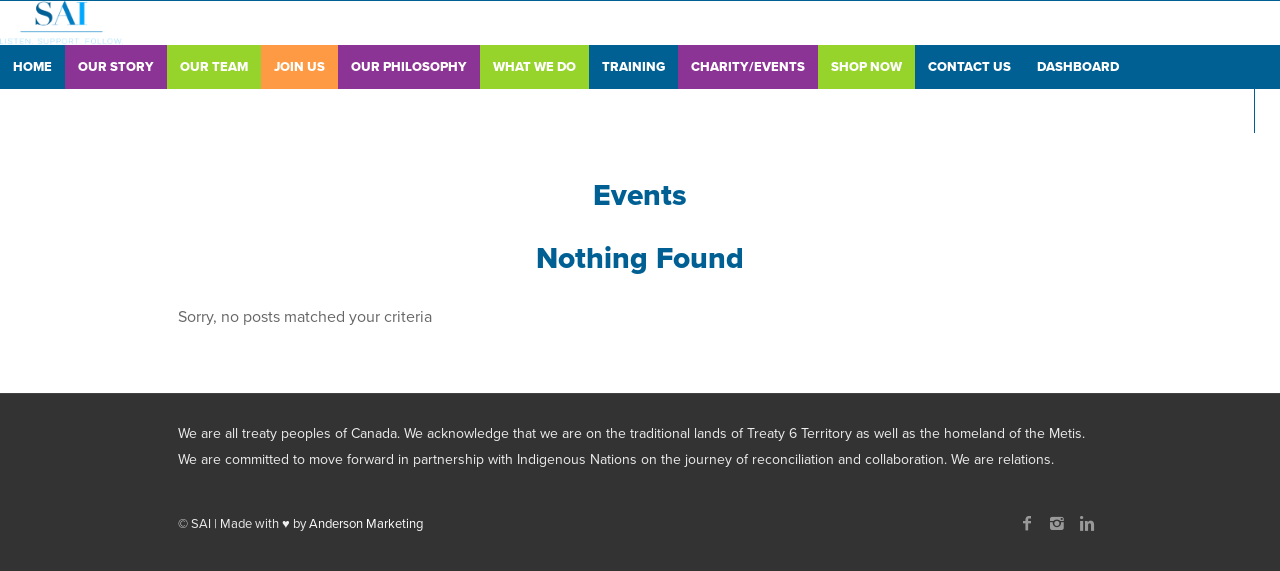

--- FILE ---
content_type: text/html; charset=UTF-8
request_url: https://saionline.ca/tag/turkey/
body_size: 16410
content:
<!DOCTYPE html>
<html lang="en-US" class="html_stretched responsive av-preloader-disabled av-default-lightbox  html_header_top html_logo_left html_main_nav_header html_menu_right html_slim html_header_sticky html_header_shrinking html_mobile_menu_phone html_header_searchicon_disabled html_content_align_left html_header_unstick_top_disabled html_header_stretch html_av-submenu-hidden html_av-submenu-display-click html_av-overlay-side html_av-overlay-side-classic html_av-submenu-noclone html_entry_id_938 av-no-preview html_text_menu_active ">
<head>
<meta charset="UTF-8" />
<meta name="robots" content="noindex, follow" />


<!-- mobile setting -->
<meta name="viewport" content="width=device-width, initial-scale=1, maximum-scale=1">

<!-- Scripts/CSS and wp_head hook -->
<title>Turkey &#8211; Saskatchewan Alternative Initiatives | Listen. Support. Follow.</title>
<meta name='robots' content='max-image-preview:large' />
		<script type="text/javascript">
			console.log = function() {};
			console.log('ok2');
		</script>
	<link rel="alternate" type="application/rss+xml" title="Saskatchewan Alternative Initiatives | Listen. Support. Follow. &raquo; Feed" href="https://saionline.ca/feed/" />
<link rel="alternate" type="application/rss+xml" title="Saskatchewan Alternative Initiatives | Listen. Support. Follow. &raquo; Comments Feed" href="https://saionline.ca/comments/feed/" />
<link rel="alternate" type="text/calendar" title="Saskatchewan Alternative Initiatives | Listen. Support. Follow. &raquo; iCal Feed" href="https://saionline.ca/events/?ical=1" />
<link rel="alternate" type="application/rss+xml" title="Saskatchewan Alternative Initiatives | Listen. Support. Follow. &raquo; Turkey Tag Feed" href="https://saionline.ca/tag/turkey/feed/" />

<!-- google webfont font replacement -->

			<script type='text/javascript'>
			if(!document.cookie.match(/aviaPrivacyGoogleWebfontsDisabled/)){
				(function() {
					var f = document.createElement('link');
					
					f.type 	= 'text/css';
					f.rel 	= 'stylesheet';
					f.href 	= '//fonts.googleapis.com/css?family=Muli%7COpen+Sans:400,600';
					f.id 	= 'avia-google-webfont';
					
					document.getElementsByTagName('head')[0].appendChild(f);
				})();
			}
			</script>
			<style id='wp-img-auto-sizes-contain-inline-css' type='text/css'>
img:is([sizes=auto i],[sizes^="auto," i]){contain-intrinsic-size:3000px 1500px}
/*# sourceURL=wp-img-auto-sizes-contain-inline-css */
</style>
<link rel='stylesheet' id='avia-grid-css' href='https://sai-v1765207755.websitepro-cdn.com/wp-content/themes/enfold/css/grid.css?ver=4.5.7' type='text/css' media='all' />
<link rel='stylesheet' id='avia-base-css' href='https://sai-v1765207755.websitepro-cdn.com/wp-content/themes/enfold/css/base.css?ver=4.5.7' type='text/css' media='all' />
<link rel='stylesheet' id='avia-layout-css' href='https://sai-v1765207755.websitepro-cdn.com/wp-content/themes/enfold/css/layout.css?ver=4.5.7' type='text/css' media='all' />
<link rel='stylesheet' id='avia-module-audioplayer-css' href='https://sai-v1765207755.websitepro-cdn.com/wp-content/themes/enfold/config-templatebuilder/avia-shortcodes/audio-player/audio-player.css?ver=6.9' type='text/css' media='all' />
<link rel='stylesheet' id='avia-module-blog-css' href='https://sai-v1765207755.websitepro-cdn.com/wp-content/themes/enfold/config-templatebuilder/avia-shortcodes/blog/blog.css?ver=6.9' type='text/css' media='all' />
<link rel='stylesheet' id='avia-module-postslider-css' href='https://sai-v1765207755.websitepro-cdn.com/wp-content/themes/enfold/config-templatebuilder/avia-shortcodes/postslider/postslider.css?ver=6.9' type='text/css' media='all' />
<link rel='stylesheet' id='avia-module-button-css' href='https://sai-v1765207755.websitepro-cdn.com/wp-content/themes/enfold/config-templatebuilder/avia-shortcodes/buttons/buttons.css?ver=6.9' type='text/css' media='all' />
<link rel='stylesheet' id='avia-module-buttonrow-css' href='https://sai-v1765207755.websitepro-cdn.com/wp-content/themes/enfold/config-templatebuilder/avia-shortcodes/buttonrow/buttonrow.css?ver=6.9' type='text/css' media='all' />
<link rel='stylesheet' id='avia-module-button-fullwidth-css' href='https://sai-v1765207755.websitepro-cdn.com/wp-content/themes/enfold/config-templatebuilder/avia-shortcodes/buttons_fullwidth/buttons_fullwidth.css?ver=6.9' type='text/css' media='all' />
<link rel='stylesheet' id='avia-module-catalogue-css' href='https://sai-v1765207755.websitepro-cdn.com/wp-content/themes/enfold/config-templatebuilder/avia-shortcodes/catalogue/catalogue.css?ver=6.9' type='text/css' media='all' />
<link rel='stylesheet' id='avia-module-comments-css' href='https://sai-v1765207755.websitepro-cdn.com/wp-content/themes/enfold/config-templatebuilder/avia-shortcodes/comments/comments.css?ver=6.9' type='text/css' media='all' />
<link rel='stylesheet' id='avia-module-contact-css' href='https://sai-v1765207755.websitepro-cdn.com/wp-content/themes/enfold/config-templatebuilder/avia-shortcodes/contact/contact.css?ver=6.9' type='text/css' media='all' />
<link rel='stylesheet' id='avia-module-slideshow-css' href='https://sai-v1765207755.websitepro-cdn.com/wp-content/themes/enfold/config-templatebuilder/avia-shortcodes/slideshow/slideshow.css?ver=6.9' type='text/css' media='all' />
<link rel='stylesheet' id='avia-module-slideshow-contentpartner-css' href='https://sai-v1765207755.websitepro-cdn.com/wp-content/themes/enfold/config-templatebuilder/avia-shortcodes/contentslider/contentslider.css?ver=6.9' type='text/css' media='all' />
<link rel='stylesheet' id='avia-module-countdown-css' href='https://sai-v1765207755.websitepro-cdn.com/wp-content/themes/enfold/config-templatebuilder/avia-shortcodes/countdown/countdown.css?ver=6.9' type='text/css' media='all' />
<link rel='stylesheet' id='avia-module-events-upcoming-css' href='https://sai-v1765207755.websitepro-cdn.com/wp-content/themes/enfold/config-templatebuilder/avia-shortcodes/events_upcoming/events_upcoming.css?ver=6.9' type='text/css' media='all' />
<link rel='stylesheet' id='avia-module-gallery-css' href='https://sai-v1765207755.websitepro-cdn.com/wp-content/themes/enfold/config-templatebuilder/avia-shortcodes/gallery/gallery.css?ver=6.9' type='text/css' media='all' />
<link rel='stylesheet' id='avia-module-gallery-hor-css' href='https://sai-v1765207755.websitepro-cdn.com/wp-content/themes/enfold/config-templatebuilder/avia-shortcodes/gallery_horizontal/gallery_horizontal.css?ver=6.9' type='text/css' media='all' />
<link rel='stylesheet' id='avia-module-maps-css' href='https://sai-v1765207755.websitepro-cdn.com/wp-content/themes/enfold/config-templatebuilder/avia-shortcodes/google_maps/google_maps.css?ver=6.9' type='text/css' media='all' />
<link rel='stylesheet' id='avia-module-gridrow-css' href='https://sai-v1765207755.websitepro-cdn.com/wp-content/themes/enfold/config-templatebuilder/avia-shortcodes/grid_row/grid_row.css?ver=6.9' type='text/css' media='all' />
<link rel='stylesheet' id='avia-module-heading-css' href='https://sai-v1765207755.websitepro-cdn.com/wp-content/themes/enfold/config-templatebuilder/avia-shortcodes/heading/heading.css?ver=6.9' type='text/css' media='all' />
<link rel='stylesheet' id='avia-module-rotator-css' href='https://sai-v1765207755.websitepro-cdn.com/wp-content/themes/enfold/config-templatebuilder/avia-shortcodes/headline_rotator/headline_rotator.css?ver=6.9' type='text/css' media='all' />
<link rel='stylesheet' id='avia-module-hr-css' href='https://sai-v1765207755.websitepro-cdn.com/wp-content/themes/enfold/config-templatebuilder/avia-shortcodes/hr/hr.css?ver=6.9' type='text/css' media='all' />
<link rel='stylesheet' id='avia-module-icon-css' href='https://sai-v1765207755.websitepro-cdn.com/wp-content/themes/enfold/config-templatebuilder/avia-shortcodes/icon/icon.css?ver=6.9' type='text/css' media='all' />
<link rel='stylesheet' id='avia-module-iconbox-css' href='https://sai-v1765207755.websitepro-cdn.com/wp-content/themes/enfold/config-templatebuilder/avia-shortcodes/iconbox/iconbox.css?ver=6.9' type='text/css' media='all' />
<link rel='stylesheet' id='avia-module-icongrid-css' href='https://sai-v1765207755.websitepro-cdn.com/wp-content/themes/enfold/config-templatebuilder/avia-shortcodes/icongrid/icongrid.css?ver=6.9' type='text/css' media='all' />
<link rel='stylesheet' id='avia-module-iconlist-css' href='https://sai-v1765207755.websitepro-cdn.com/wp-content/themes/enfold/config-templatebuilder/avia-shortcodes/iconlist/iconlist.css?ver=6.9' type='text/css' media='all' />
<link rel='stylesheet' id='avia-module-image-css' href='https://sai-v1765207755.websitepro-cdn.com/wp-content/themes/enfold/config-templatebuilder/avia-shortcodes/image/image.css?ver=6.9' type='text/css' media='all' />
<link rel='stylesheet' id='avia-module-hotspot-css' href='https://sai-v1765207755.websitepro-cdn.com/wp-content/themes/enfold/config-templatebuilder/avia-shortcodes/image_hotspots/image_hotspots.css?ver=6.9' type='text/css' media='all' />
<link rel='stylesheet' id='avia-module-magazine-css' href='https://sai-v1765207755.websitepro-cdn.com/wp-content/themes/enfold/config-templatebuilder/avia-shortcodes/magazine/magazine.css?ver=6.9' type='text/css' media='all' />
<link rel='stylesheet' id='avia-module-masonry-css' href='https://sai-v1765207755.websitepro-cdn.com/wp-content/themes/enfold/config-templatebuilder/avia-shortcodes/masonry_entries/masonry_entries.css?ver=6.9' type='text/css' media='all' />
<link rel='stylesheet' id='avia-siteloader-css' href='https://sai-v1765207755.websitepro-cdn.com/wp-content/themes/enfold/css/avia-snippet-site-preloader.css?ver=6.9' type='text/css' media='all' />
<link rel='stylesheet' id='avia-module-menu-css' href='https://sai-v1765207755.websitepro-cdn.com/wp-content/themes/enfold/config-templatebuilder/avia-shortcodes/menu/menu.css?ver=6.9' type='text/css' media='all' />
<link rel='stylesheet' id='avia-modfule-notification-css' href='https://sai-v1765207755.websitepro-cdn.com/wp-content/themes/enfold/config-templatebuilder/avia-shortcodes/notification/notification.css?ver=6.9' type='text/css' media='all' />
<link rel='stylesheet' id='avia-module-numbers-css' href='https://sai-v1765207755.websitepro-cdn.com/wp-content/themes/enfold/config-templatebuilder/avia-shortcodes/numbers/numbers.css?ver=6.9' type='text/css' media='all' />
<link rel='stylesheet' id='avia-module-portfolio-css' href='https://sai-v1765207755.websitepro-cdn.com/wp-content/themes/enfold/config-templatebuilder/avia-shortcodes/portfolio/portfolio.css?ver=6.9' type='text/css' media='all' />
<link rel='stylesheet' id='avia-module-progress-bar-css' href='https://sai-v1765207755.websitepro-cdn.com/wp-content/themes/enfold/config-templatebuilder/avia-shortcodes/progressbar/progressbar.css?ver=6.9' type='text/css' media='all' />
<link rel='stylesheet' id='avia-module-promobox-css' href='https://sai-v1765207755.websitepro-cdn.com/wp-content/themes/enfold/config-templatebuilder/avia-shortcodes/promobox/promobox.css?ver=6.9' type='text/css' media='all' />
<link rel='stylesheet' id='avia-sc-search-css' href='https://sai-v1765207755.websitepro-cdn.com/wp-content/themes/enfold/config-templatebuilder/avia-shortcodes/search/search.css?ver=6.9' type='text/css' media='all' />
<link rel='stylesheet' id='avia-module-slideshow-accordion-css' href='https://sai-v1765207755.websitepro-cdn.com/wp-content/themes/enfold/config-templatebuilder/avia-shortcodes/slideshow_accordion/slideshow_accordion.css?ver=6.9' type='text/css' media='all' />
<link rel='stylesheet' id='avia-module-slideshow-feature-image-css' href='https://sai-v1765207755.websitepro-cdn.com/wp-content/themes/enfold/config-templatebuilder/avia-shortcodes/slideshow_feature_image/slideshow_feature_image.css?ver=6.9' type='text/css' media='all' />
<link rel='stylesheet' id='avia-module-slideshow-fullsize-css' href='https://sai-v1765207755.websitepro-cdn.com/wp-content/themes/enfold/config-templatebuilder/avia-shortcodes/slideshow_fullsize/slideshow_fullsize.css?ver=6.9' type='text/css' media='all' />
<link rel='stylesheet' id='avia-module-slideshow-fullscreen-css' href='https://sai-v1765207755.websitepro-cdn.com/wp-content/themes/enfold/config-templatebuilder/avia-shortcodes/slideshow_fullscreen/slideshow_fullscreen.css?ver=6.9' type='text/css' media='all' />
<link rel='stylesheet' id='avia-module-slideshow-ls-css' href='https://sai-v1765207755.websitepro-cdn.com/wp-content/themes/enfold/config-templatebuilder/avia-shortcodes/slideshow_layerslider/slideshow_layerslider.css?ver=6.9' type='text/css' media='all' />
<link rel='stylesheet' id='avia-module-social-css' href='https://sai-v1765207755.websitepro-cdn.com/wp-content/themes/enfold/config-templatebuilder/avia-shortcodes/social_share/social_share.css?ver=6.9' type='text/css' media='all' />
<link rel='stylesheet' id='avia-module-tabsection-css' href='https://sai-v1765207755.websitepro-cdn.com/wp-content/themes/enfold/config-templatebuilder/avia-shortcodes/tab_section/tab_section.css?ver=6.9' type='text/css' media='all' />
<link rel='stylesheet' id='avia-module-table-css' href='https://sai-v1765207755.websitepro-cdn.com/wp-content/themes/enfold/config-templatebuilder/avia-shortcodes/table/table.css?ver=6.9' type='text/css' media='all' />
<link rel='stylesheet' id='avia-module-tabs-css' href='https://sai-v1765207755.websitepro-cdn.com/wp-content/themes/enfold/config-templatebuilder/avia-shortcodes/tabs/tabs.css?ver=6.9' type='text/css' media='all' />
<link rel='stylesheet' id='avia-module-team-css' href='https://sai-v1765207755.websitepro-cdn.com/wp-content/themes/enfold/config-templatebuilder/avia-shortcodes/team/team.css?ver=6.9' type='text/css' media='all' />
<link rel='stylesheet' id='avia-module-testimonials-css' href='https://sai-v1765207755.websitepro-cdn.com/wp-content/themes/enfold/config-templatebuilder/avia-shortcodes/testimonials/testimonials.css?ver=6.9' type='text/css' media='all' />
<link rel='stylesheet' id='avia-module-timeline-css' href='https://sai-v1765207755.websitepro-cdn.com/wp-content/themes/enfold/config-templatebuilder/avia-shortcodes/timeline/timeline.css?ver=6.9' type='text/css' media='all' />
<link rel='stylesheet' id='avia-module-toggles-css' href='https://sai-v1765207755.websitepro-cdn.com/wp-content/themes/enfold/config-templatebuilder/avia-shortcodes/toggles/toggles.css?ver=6.9' type='text/css' media='all' />
<link rel='stylesheet' id='avia-module-video-css' href='https://sai-v1765207755.websitepro-cdn.com/wp-content/themes/enfold/config-templatebuilder/avia-shortcodes/video/video.css?ver=6.9' type='text/css' media='all' />
<link rel='stylesheet' id='webui-popover-css' href='https://sai-v1765207755.websitepro-cdn.com/wp-content/plugins/lifterlms/assets/vendor/webui-popover/jquery.webui-popover.min.css?ver=1.2.15' type='text/css' media='all' />
<link rel='stylesheet' id='lifterlms-styles-css' href='https://sai-v1765207755.websitepro-cdn.com/wp-content/plugins/lifterlms/assets/css/lifterlms.min.css?ver=9.1.2' type='text/css' media='all' />
<link rel='stylesheet' id='avia-scs-css' href='https://sai-v1765207755.websitepro-cdn.com/wp-content/themes/enfold/css/shortcodes.css?ver=4.5.7' type='text/css' media='all' />
<link rel='stylesheet' id='avia-popup-css-css' href='https://sai-v1765207755.websitepro-cdn.com/wp-content/themes/enfold/js/aviapopup/magnific-popup.css?ver=4.5.7' type='text/css' media='screen' />
<link rel='stylesheet' id='avia-lightbox-css' href='https://sai-v1765207755.websitepro-cdn.com/wp-content/themes/enfold/css/avia-snippet-lightbox.css?ver=4.5.7' type='text/css' media='screen' />
<link rel='stylesheet' id='avia-widget-css-css' href='https://sai-v1765207755.websitepro-cdn.com/wp-content/themes/enfold/css/avia-snippet-widget.css?ver=4.5.7' type='text/css' media='screen' />
<link rel='stylesheet' id='mediaelement-css' href='https://sai-v1765207755.websitepro-cdn.com/wp-includes/js/mediaelement/mediaelementplayer-legacy.min.css?ver=4.2.17' type='text/css' media='all' />
<link rel='stylesheet' id='wp-mediaelement-css' href='https://sai-v1765207755.websitepro-cdn.com/wp-includes/js/mediaelement/wp-mediaelement.min.css?ver=6.9' type='text/css' media='all' />
<link rel='stylesheet' id='avia-dynamic-css' href='https://sai-v1765207755.websitepro-cdn.com/wp-content/uploads/dynamic_avia/enfold.css?ver=6936ff003efad' type='text/css' media='all' />
<link rel='stylesheet' id='avia-custom-css' href='https://sai-v1765207755.websitepro-cdn.com/wp-content/themes/enfold/css/custom.css?ver=4.5.7' type='text/css' media='all' />
<link rel='stylesheet' id='avia-events-cal-css' href='https://sai-v1765207755.websitepro-cdn.com/wp-content/themes/enfold/config-events-calendar/event-mod.css?ver=6.9' type='text/css' media='all' />
<link rel='stylesheet' id='avia-gravity-css' href='https://sai-v1765207755.websitepro-cdn.com/wp-content/themes/enfold/config-gravityforms/gravity-mod.css?ver=4.5.7' type='text/css' media='screen' />
<script type="text/javascript" src="https://sai-v1765207755.websitepro-cdn.com/wp-content/themes/enfold/js/avia-compat.js?ver=4.5.7" id="avia-compat-js"></script>
<link rel="https://api.w.org/" href="https://saionline.ca/wp-json/" /><link rel="alternate" title="JSON" type="application/json" href="https://saionline.ca/wp-json/wp/v2/tags/79" /><link rel="EditURI" type="application/rsd+xml" title="RSD" href="https://saionline.ca/xmlrpc.php?rsd" />
<meta name="generator" content="WordPress 6.9" />
            <script async src="https://www.googletagmanager.com/gtag/js?id=TAG_ID"></script>
            <script>
                window.dataLayer = window.dataLayer || [];
                function gtag() {
                    dataLayer.push(arguments);
                }
                var tracking_ids = ["G-3KT4C16M4V"];
                var site_id = '1533510855df60276f94ba67f40c79c8ebabce853f2999af2c8b951a2449cc85';
                gtag('js', new Date());
                for (var i = 0; i < tracking_ids.length; i++) {
                    gtag('event', 'page_view', {'send_to': tracking_ids[i],'dimension1': site_id});
                    gtag('event', 'first_visit', {'send_to': tracking_ids[i],'dimension1': site_id});
                    gtag('event', 'engaged_sessions', {'send_to': tracking_ids[i],'dimension1': site_id});
                    gtag('set', {'siteSpeedSampleRate': 50});
                }
            </script><script>
document.addEventListener('DOMContentLoaded', function() {
  const disableInteractions = () => {
    // Select all time rails or media elements LifterLMS / YouTube uses
    const elements = document.querySelectorAll('.mejs-time-rail, iframe');
    elements.forEach(el => {
      // Disable all pointer events forcefully
      el.style.pointerEvents = 'none';
      el.style.userSelect = 'none';
      el.setAttribute('oncontextmenu', 'return false'); // Disable right-click
    });
  };

  disableInteractions(); // Run once on load

  // Re-apply if DOM changes (e.g., user switches lessons)
  const observer = new MutationObserver(() => disableInteractions());
  observer.observe(document.body, { childList: true, subtree: true });
});</script><script id="llms-inline-header-scripts" type="text/javascript">		( function(){
			function dispatchEvent( type ) {
				document.dispatchEvent( new Event( type ) );
			}
			document.addEventListener( 'copy', function( event ) {
				// Allow copying if the target is an input or textarea element
				if (event.target.tagName === 'INPUT' || event.target.tagName === 'TEXTAREA') {
					return; // Let the default copy behavior proceed
				}
				
				// Prevent copying outside input/textarea elements
				event.preventDefault();
				event.clipboardData.setData( 'text/plain', 'Copying is not allowed.' );
				dispatchEvent( 'llms-copy-prevented' );
			}, false );
			document.addEventListener( 'contextmenu', function( event ) {
				// Prevent right-click context menu on images
				if ( event.target && 'IMG' === event.target.nodeName ) {
					event.preventDefault();
					dispatchEvent( 'llms-context-prevented' );
				}
			}, false );
		} )();
		</script><script type="text/javascript">
	   var ajaxurl = "https://saionline.ca/wp-admin/admin-ajax.php";
	 </script><meta name="tec-api-version" content="v1"><meta name="tec-api-origin" content="https://saionline.ca"><link rel="alternate" href="https://saionline.ca/wp-json/tribe/events/v1/events/?tags=turkey" /><link rel="profile" href="http://gmpg.org/xfn/11" />
<link rel="alternate" type="application/rss+xml" title="Saskatchewan Alternative Initiatives | Listen. Support. Follow. RSS2 Feed" href="https://saionline.ca/feed/" />
<link rel="pingback" href="https://saionline.ca/xmlrpc.php" />
<!--[if lt IE 9]><script src="https://sai-v1765207755.websitepro-cdn.com/wp-content/themes/enfold/js/html5shiv.js"></script><![endif]-->
<link rel="icon" href="https://sai-v1765207755.websitepro-cdn.com/wp-content/uploads/2016/03/Saskatchewan-Alternative-Initiatives-Favicon.png" type="image/png">
<style type="text/css">.recentcomments a{display:inline !important;padding:0 !important;margin:0 !important;}</style>        <script>
            // console.log("Linha 192");
            // alert();

            var errorQueue = [];
            let wptools_timeout;
            var errorMessage = '';

            function isBot() {
                const bots = ['crawler', 'spider', 'baidu', 'duckduckgo', 'bot', 'googlebot', 'bingbot', 'facebook', 'slurp', 'twitter', 'yahoo'];
                const userAgent = navigator.userAgent.toLowerCase();
                return bots.some(bot => userAgent.includes(bot));
            }
            /*
            window.onerror = function(msg, url, line) {
                var errorMessage = [
                    'Message: ' + msg,
                    'URL: ' + url,
                    'Line: ' + line
                ].join(' - ');
                // Filter bots errors...
                if (isBot()) {
                    return;
                }
                //console.log(errorMessage);
                errorQueue.push(errorMessage);
                if (errorQueue.length >= 5) {
                    sendErrorsToServer();
                } else {
                    clearTimeout(wptools_timeout);
                    wptools_timeout = setTimeout(sendErrorsToServer, 5000);
                }
            }
                */


            // Captura erros síncronos e alguns assíncronos




            window.addEventListener('error', function(event) {

                // errorMessage = '';

                var msg = event.message;
                if (msg === "Script error.") {
                    console.error("Script error detected - maybe problem cross-origin");
                    return;
                }
                errorMessage = [
                    'Message: ' + msg,
                    'URL: ' + event.filename,
                    'Line: ' + event.lineno
                ].join(' - ');


                //  console.log(errorMessage);



                if (isBot()) {
                    return;
                }
                errorQueue.push(errorMessage);
                handleErrorQueue();

                //console.log(errorMessage);
                //console.log(msg);


            });

            // Captura rejeições de promessas
            window.addEventListener('unhandledrejection', function(event) {
                errorMessage = 'Promise Rejection: ' + (event.reason || 'Unknown reason');
                if (isBot()) {
                    return;
                }
                errorQueue.push(errorMessage);
                handleErrorQueue();
            });

            /// console.log(msg);


            // Função auxiliar para gerenciar a fila de erros
            function handleErrorQueue() {

                // console.log(errorQueue);

                if (errorQueue.length >= 5) {
                    sendErrorsToServer();
                } else {
                    clearTimeout(wptools_timeout);
                    wptools_timeout = setTimeout(sendErrorsToServer, 5000);
                }
            }


            function sendErrorsToServer() {
                if (errorQueue.length > 0) {
                    var message = errorQueue.join(' | ');
                    // console.log(message);
                    var xhr = new XMLHttpRequest();
                    var nonce = 'e81a5539ee';
                    var ajaxurl = 'https://saionline.ca/wp-admin/admin-ajax.php?action=bill_minozzi_js_error_catched&_wpnonce=e81a5539ee'; // Não é necessário esc_js aqui
                    xhr.open('POST', encodeURI(ajaxurl));
                    xhr.setRequestHeader('Content-Type', 'application/x-www-form-urlencoded');
                    xhr.onload = function() {
                        if (xhr.status === 200) {
                            // console.log('Success:', xhr.responseText);
                        } else {
                            console.log('Error:', xhr.status);
                        }
                    };
                    xhr.onerror = function() {
                        console.error('Request failed');
                    };
                    xhr.send('action=bill_minozzi_js_error_catched&_wpnonce=' + nonce + '&bill_js_error_catched=' + encodeURIComponent(message));
                    errorQueue = []; // Limpa a fila de erros após o envio
                }
            }
            window.addEventListener('beforeunload', sendErrorsToServer);
        </script>
<link rel="icon" href="https://sai-v1765207755.websitepro-cdn.com/wp-content/uploads/2019/04/SAI-Logo-small-stacked-36x36.png" sizes="32x32" />
<link rel="icon" href="https://sai-v1765207755.websitepro-cdn.com/wp-content/uploads/2019/04/SAI-Logo-small-stacked.png" sizes="192x192" />
<link rel="apple-touch-icon" href="https://sai-v1765207755.websitepro-cdn.com/wp-content/uploads/2019/04/SAI-Logo-small-stacked.png" />
<meta name="msapplication-TileImage" content="https://saionline.ca/wp-content/uploads/2019/04/SAI-Logo-small-stacked.png" />
<!-- BEGIN Adobe Fonts for WordPress --><script>
  (function(d) {
    var config = {
      kitId: 'goi8gmi',
      scriptTimeout: 3000,
      async: true
    },
    h=d.documentElement,t=setTimeout(function(){h.className=h.className.replace(/\bwf-loading\b/g,"")+" wf-inactive";},config.scriptTimeout),tk=d.createElement("script"),f=false,s=d.getElementsByTagName("script")[0],a;h.className+=" wf-loading";tk.src='https://use.typekit.net/'+config.kitId+'.js';tk.async=true;tk.onload=tk.onreadystatechange=function(){a=this.readyState;if(f||a&&a!="complete"&&a!="loaded")return;f=true;clearTimeout(t);try{Typekit.load(config)}catch(e){}};s.parentNode.insertBefore(tk,s)
  })(document);
</script><!-- END Adobe Fonts for WordPress -->		<style type="text/css" id="wp-custom-css">
			.mejs-time-rail {
    pointer-events: none !important;
}
input.llms-aq-blank {
    display: inline-block !important;
    width: 30% !important;
    border-top: 0 !important;
    border-right: 0 !important;
    border-left: 0 !important;
    border-bottom: 1px dashed #006094 !important;
    font-weight: 600 !important;
    color: #8c3396 !important;
    padding: 14px !important;
    font-style: italic !important;
    margin-bottom: 7px !important;
}
.llms_quiz .entry-content-wrapper.standard-content {
    width: 100% !important;
    max-width: 100% !important;
}
.llms_quiz .entry-content-wrapper.standard-content .entry-content {
    width: 100% !important;
    max-width: 100% !important;
}
.llms-progress .progress-bar-complete {
    background-color: #006094 !important;
}
.llms-question-wrapper ol.llms-question-choices li.llms-choice input:checked+.llms-marker {
    background: #96d42c !important;
}

button#llms-next-question, button#llms-complete-quiz, button#llms-prev-question, button#llms-exit-quiz {
    font-size: 16px !important;
    font-weight: 400 !important;
    padding: 12px !important;
    line-height: 1.2em !important;
}
h3.llms-question-text {
    font-size: 18px !important;
    font-weight: 400 !important;
}
.llms_membership-template-default div#main .comment-entry.post-entry {
    display: none;
}
span.copyright, .social_bookmarks {
    font-size: 16px;
}
.main_color .primary-background, .main_color .primary-background a, div .main_color .button, .main_color #submit, .main_color input[type='submit'], .main_color .small-preview:hover, .main_color .avia-menu-fx, .main_color .avia-menu-fx .avia-arrow, .main_color.iconbox_top .iconbox_icon, .main_color .iconbox_top a.iconbox_icon:hover, .main_color .avia-data-table th.avia-highlight-col, .main_color .avia-color-theme-color, .main_color .avia-color-theme-color:hover, .main_color .image-overlay .image-overlay-inside:before, .main_color .comment-count, .main_color .av_dropcap2, .main_color .av-colored-style .av-countdown-cell-inner, .responsive #top .main_color .av-open-submenu.av-subnav-menu > li > a:hover, #top .main_color .av-open-submenu.av-subnav-menu li > ul a:hover {
    background-color: #006094 !important;
    border-color: #006094 !important;
}
span.text-sep.text-sep-date {
    display: none;
}
section.llms-instructor-info, .llms-author, .llms-access-plan-pricing.regular, .llms-access-plan-featured {
    display: none !important;
}
form.llms-free-enroll-form {
    margin: 0 !important;
}
button.llms-button-action.button, h4.llms-access-plan-title {
    background: #006094 !important;
}
/*body.lesson-template-default div#wrap_all .comment-entry {
    display: none;
}*/
li#menu-item-2910 {
    background: #006094;
}
h4.llms-access-plan-title {
    color: #fff;
}
a.llms-button-primary.llms-course-continue-button {
    color: #fff;
}

span.screen-reader-text {
    display: none;
}
.lifterlms tr th, .lifterlms tbody td {
    font-size: 16px !important;
}
button.llms-button-secondary.small {
    font-size: 16px !important;
}
.archive div#content {
    width: 70%;
    margin: auto;
    padding-bottom: 60px;
}
nav.llms-sd-nav {
    background: #006094;
    text-align: center;
    border-radius: 10px;
    box-shadow: 0px 0px 3px 1px #000;
}
nav.llms-sd-nav a {
    color: #fff !important;
    text-transform: uppercase;
    font-weight: 600;
	    animation: linear;
    transition: 0.3s;
}
nav.llms-sd-nav a:focus {
	text-decoration: none;
}
nav.llms-sd-nav a:hover {
    background: #ffffff;
    color: #006094 !important;
    text-decoration: none;
    animation: linear;
    transition: 0.3s;
    transform: scale(1.1);
}
li#menu-item-2909 ul {
    background: #006094;
}
li#menu-item-2953 ul.sub-menu {
    background: #006094;
}
@media only screen and (max-width:980px) {
	
	#sgpb-popup-dialog-main-div {
    max-width: 100% !important;
}
}
.slideshow_align_caption h2 {
    width: 35%;
    margin: auto;
}

.home.page-template-default span.logo img {
    display: none !important;
}
#top .av_header_transparency.av_alternate_logo_active .logo a > img {
  opacity: 1 !important;
}
@media only screen and (min-width:0px) and (max-width:50000px){
.subtext img {
  display: none !important;
}
}
/*@media only screen and (min-width:0px) and (max-width:1450px){
.logo a {
  min-height: 110px !important;
}
	.logo {
  height: 110px !important;
}
}
.logo img {
  height: 110px !important;
  max-height: 110px !important;
  min-height: 110px !important;
}
#top .av_header_transparency.av_alternate_logo_active .logo a > img {
  width: 385px !important;
	height: 250px !Important;
}*/

/* Navigation Color Changes */
/* Purple */
.ourstory, .ourphilosophy, .gentleteaching, .beingperson, .servantleadership, .donate {
	background-color:#8C3396 !important;
	margin-left:0 !important;
}
.ourstory a:hover, .ourphilosophy a:hover, .gentleteaching a:hover, .beingperson a:hover, .servantleadership a:hover, .donate a:hover { 
  background-color: #431954 !important;
}

/* Green */
.ourteam, .whatwedo, .homesupport, .vocational, .independent, .accessourservices {
	background-color:#96D42C!important;

	margin-left:0 !important;
}
.ourteam a:hover, .whatwedo a:hover, .homesupport a:hover, .vocational a:hover, .independent a:hover, .accessourservices a:hover { 
  background-color: #6A8B00  !important;
}

/* Orange */
.joinus, .training {
	background-color:#FD9A43!important;

	margin-left:0 !important;
}
.joinus a:hover, .training a:hover { 
  background-color: #E05B00 !important;
}
nav.main_menu {
    background: #006094 !important;
}

/* Navigation Button Size */
.home, .whatwedo, .ourphilosophy, .events, .training, .blog, .contactus, .donate {

	margin-left:0 !important;
}

 .header_color .main_menu .menu ul li a {
	background-color: unset;
}
.main_menu, .inner-container {
    background-color: transparent !important;
}

.html_header_top #top .av_header_stretch .container {
	width: 100%;
}

#top .av_header_transparency.av_alternate_logo_active .logo a > img {
	vertical-align: middle !important;
	display: inline-block !important;
}
li#menu-item-2376 {
    background-color: #96d42c;
}

/* Hide progress bar from training videos */
video.ws_training-video {
	border-radius: 5px;
	border: 1px solid #e9e9e9;
}
video.ws_training-video::-webkit-media-controls-timeline {
	display: none;
}
.avia_codeblock_section:has(.ws_training-video):hover:after {
	position: absolute;
	margin: 0.5rem;
	padding: 0.5rem;
	font-size: 1rem;
	border-radius: 5px;
	border: 1px solid gray;
	background-color: rgba(255,255,255,0.75);
	width: fit-content;
	height: fit-content;
	top: 0;
	left: 0;
	content: 'After clicking the play button, please be patient while the video loads.';
}
#socket .social_bookmarks {
    float: right;
    margin: -45px 0 0 30px;
    position: relative;
}
input#gform_submit_button_3 {
    color: #ffffff !important;
}
input.button {
    color: #ffffff !important;
}
.html_av-overlay-side #top #wrap_all .av-burger-overlay-scroll #av-burger-menu-ul a {
    color: #000;
}		</style>
		<style type='text/css'>
@font-face {font-family: 'entypo-fontello'; font-weight: normal; font-style: normal; font-display: auto;
src: url('https://saionline.ca/wp-content/themes/enfold/config-templatebuilder/avia-template-builder/assets/fonts/entypo-fontello.eot');
src: url('https://saionline.ca/wp-content/themes/enfold/config-templatebuilder/avia-template-builder/assets/fonts/entypo-fontello.eot?#iefix') format('embedded-opentype'), 
url('https://saionline.ca/wp-content/themes/enfold/config-templatebuilder/avia-template-builder/assets/fonts/entypo-fontello.woff') format('woff'), 
url('https://saionline.ca/wp-content/themes/enfold/config-templatebuilder/avia-template-builder/assets/fonts/entypo-fontello.ttf') format('truetype'), 
url('https://saionline.ca/wp-content/themes/enfold/config-templatebuilder/avia-template-builder/assets/fonts/entypo-fontello.svg#entypo-fontello') format('svg');
} #top .avia-font-entypo-fontello, body .avia-font-entypo-fontello, html body [data-av_iconfont='entypo-fontello']:before{ font-family: 'entypo-fontello'; }
</style>

<!--
Debugging Info for Theme support: 

Theme: Enfold
Version: 4.5.7
Installed: enfold
AviaFramework Version: 5.0
AviaBuilder Version: 0.9.5
aviaElementManager Version: 1.0.1
ML:384-PU:126-PLA:20
WP:6.9
Compress: CSS:disabled - JS:disabled
Updates: enabled
PLAu:18
-->
</head>




<body id="top" class="archive tag tag-turkey tag-79 wp-theme-enfold rtl_columns stretched muli open_sans tribe-no-js" itemscope="itemscope" itemtype="https://schema.org/WebPage" >

	<!-- Google Tag Manager -->
<script>(function(w,d,s,l,i){w[l]=w[l]||[];w[l].push({'gtm.start':
new Date().getTime(),event:'gtm.js'});var f=d.getElementsByTagName(s)[0],
j=d.createElement(s),dl=l!='dataLayer'?'&l='+l:'';j.async=true;j.src=
'https://www.googletagmanager.com/gtm.js?id='+i+dl;f.parentNode.insertBefore(j,f);
})(window,document,'script','dataLayer','GTM-PJBGZS3');</script>
<!-- End Google Tag Manager -->
<!-- Google Tag Manager (noscript) -->
<noscript><iframe src="https://www.googletagmanager.com/ns.html?id=GTM-PJBGZS3"
height="0" width="0" style="display:none;visibility:hidden"></iframe></noscript>
<!-- End Google Tag Manager (noscript) -->
	<div id='wrap_all'>

	
<header id='header' class='all_colors header_color light_bg_color  av_header_top av_logo_left av_main_nav_header av_menu_right av_slim av_header_sticky av_header_shrinking av_header_stretch av_mobile_menu_phone av_header_searchicon_disabled av_header_unstick_top_disabled av_bottom_nav_disabled  av_header_border_disabled'  role="banner" itemscope="itemscope" itemtype="https://schema.org/WPHeader" >

		<div  id='header_main' class='container_wrap container_wrap_logo'>
	
        <div class='container av-logo-container'><div class='inner-container'><span class='logo'><a href='https://saionline.ca/'><img height='100' width='300' src='https://sai-v1765207755.websitepro-cdn.com/wp-content/uploads/2022/06/sai-logo-official-300x107.png' alt='Saskatchewan Alternative Initiatives | Listen. Support. Follow.' /></a></span><nav class='main_menu' data-selectname='Select a page'  role="navigation" itemscope="itemscope" itemtype="https://schema.org/SiteNavigationElement" ><div class="avia-menu av-main-nav-wrap av_menu_icon_beside"><ul id="avia-menu" class="menu av-main-nav"><li id="menu-item-21" class="home menu-item menu-item-type-post_type menu-item-object-page menu-item-home menu-item-top-level menu-item-top-level-1"><a href="https://saionline.ca/" itemprop="url"><span class="avia-bullet"></span><span class="avia-menu-text">Home</span><span class="avia-menu-fx"><span class="avia-arrow-wrap"><span class="avia-arrow"></span></span></span></a></li>
<li id="menu-item-333" class="ourstory menu-item menu-item-type-post_type menu-item-object-page menu-item-top-level menu-item-top-level-2"><a href="https://saionline.ca/who-we-are/" itemprop="url"><span class="avia-bullet"></span><span class="avia-menu-text">Our Story</span><span class="avia-menu-fx"><span class="avia-arrow-wrap"><span class="avia-arrow"></span></span></span></a></li>
<li id="menu-item-1750" class="ourteam menu-item menu-item-type-post_type menu-item-object-page menu-item-top-level menu-item-top-level-3"><a href="https://saionline.ca/our-team/" itemprop="url"><span class="avia-bullet"></span><span class="avia-menu-text">Our Team</span><span class="avia-menu-fx"><span class="avia-arrow-wrap"><span class="avia-arrow"></span></span></span></a></li>
<li id="menu-item-208" class="joinus menu-item menu-item-type-post_type menu-item-object-page menu-item-top-level menu-item-top-level-4"><a href="https://saionline.ca/join-our-team/" itemprop="url"><span class="avia-bullet"></span><span class="avia-menu-text">Join Us</span><span class="avia-menu-fx"><span class="avia-arrow-wrap"><span class="avia-arrow"></span></span></span></a></li>
<li id="menu-item-22" class="ourphilosophy menu-item menu-item-type-custom menu-item-object-custom menu-item-has-children menu-item-top-level menu-item-top-level-5"><a href="#" itemprop="url"><span class="avia-bullet"></span><span class="avia-menu-text">Our Philosophy</span><span class="avia-menu-fx"><span class="avia-arrow-wrap"><span class="avia-arrow"></span></span></span></a>


<ul class="sub-menu">
	<li id="menu-item-63" class="gentleteaching menu-item menu-item-type-post_type menu-item-object-page"><a href="https://saionline.ca/gentle-teaching/" itemprop="url"><span class="avia-bullet"></span><span class="avia-menu-text">Gentle Teaching</span></a></li>
	<li id="menu-item-215" class="servantleadership menu-item menu-item-type-post_type menu-item-object-page"><a href="https://saionline.ca/servant-leadership/" itemprop="url"><span class="avia-bullet"></span><span class="avia-menu-text">Servant Leadership</span></a></li>
</ul>
</li>
<li id="menu-item-279" class="whatwedo menu-item menu-item-type-custom menu-item-object-custom menu-item-has-children menu-item-top-level menu-item-top-level-6"><a href="#" itemprop="url"><span class="avia-bullet"></span><span class="avia-menu-text">What We Do</span><span class="avia-menu-fx"><span class="avia-arrow-wrap"><span class="avia-arrow"></span></span></span></a>


<ul class="sub-menu">
	<li id="menu-item-291" class="homesupport menu-item menu-item-type-post_type menu-item-object-page"><a href="https://saionline.ca/home-support/" itemprop="url"><span class="avia-bullet"></span><span class="avia-menu-text">Home Support</span></a></li>
	<li id="menu-item-290" class="vocational menu-item menu-item-type-post_type menu-item-object-page"><a href="https://saionline.ca/vocational-program/" itemprop="url"><span class="avia-bullet"></span><span class="avia-menu-text">Vocational Program</span></a></li>
	<li id="menu-item-563" class="independent menu-item menu-item-type-post_type menu-item-object-page"><a href="https://saionline.ca/semi-independent-living-program/" itemprop="url"><span class="avia-bullet"></span><span class="avia-menu-text">Supported Independent Living</span></a></li>
	<li id="menu-item-457" class="accessourservices menu-item menu-item-type-post_type menu-item-object-page"><a href="https://saionline.ca/access-our-services/" itemprop="url"><span class="avia-bullet"></span><span class="avia-menu-text">Access Our Services</span></a></li>
</ul>
</li>
<li id="menu-item-3026" class="menu-item menu-item-type-post_type menu-item-object-page menu-item-has-children menu-item-top-level menu-item-top-level-7"><a href="https://saionline.ca/training/" itemprop="url"><span class="avia-bullet"></span><span class="avia-menu-text">Training</span><span class="avia-menu-fx"><span class="avia-arrow-wrap"><span class="avia-arrow"></span></span></span></a>


<ul class="sub-menu">
	<li id="menu-item-2910" class="menu-item menu-item-type-post_type menu-item-object-page"><a href="https://saionline.ca/courses/" itemprop="url"><span class="avia-bullet"></span><span class="avia-menu-text">Course Catalog</span></a></li>
</ul>
</li>
<li id="menu-item-1054" class="donate menu-item menu-item-type-post_type menu-item-object-page menu-item-top-level menu-item-top-level-8"><a href="https://saionline.ca/donate/" itemprop="url"><span class="avia-bullet"></span><span class="avia-menu-text">Charity/Events</span><span class="avia-menu-fx"><span class="avia-arrow-wrap"><span class="avia-arrow"></span></span></span></a></li>
<li id="menu-item-2376" class="menu-item menu-item-type-custom menu-item-object-custom menu-item-top-level menu-item-top-level-9"><a href="http://sai-swag.myshopify.com" itemprop="url"><span class="avia-bullet"></span><span class="avia-menu-text">Shop Now</span><span class="avia-menu-fx"><span class="avia-arrow-wrap"><span class="avia-arrow"></span></span></span></a></li>
<li id="menu-item-278" class="contactus menu-item menu-item-type-post_type menu-item-object-page menu-item-top-level menu-item-top-level-10"><a href="https://saionline.ca/contact-us/" itemprop="url"><span class="avia-bullet"></span><span class="avia-menu-text">Contact Us</span><span class="avia-menu-fx"><span class="avia-arrow-wrap"><span class="avia-arrow"></span></span></span></a></li>
<li id="menu-item-3156" class="nmr-logged-out menu-item menu-item-type-post_type menu-item-object-page menu-item-mega-parent  menu-item-top-level menu-item-top-level-11"><a href="https://saionline.ca/dashboard/" itemprop="url"><span class="avia-bullet"></span><span class="avia-menu-text">Dashboard</span><span class="avia-menu-fx"><span class="avia-arrow-wrap"><span class="avia-arrow"></span></span></span></a></li>
<li id="menu-item-2106" class="menu-item menu-item-type-custom menu-item-object-custom menu-item-top-level menu-item-top-level-12"><a href="tel:1-306-244-5013" itemprop="url"><span class="avia-bullet"></span><span class="avia-menu-text">(306) 244-5013</span><span class="avia-menu-fx"><span class="avia-arrow-wrap"><span class="avia-arrow"></span></span></span></a></li>
<li class="av-burger-menu-main menu-item-avia-special ">
	        			<a href="#">
							<span class="av-hamburger av-hamburger--spin av-js-hamburger">
					        <span class="av-hamburger-box">
						          <span class="av-hamburger-inner"></span>
						          <strong>Menu</strong>
					        </span>
							</span>
						</a>
	        		   </li></ul></div><ul class='noLightbox social_bookmarks icon_count_3'><li class='social_bookmarks_facebook av-social-link-facebook social_icon_1'><a  target="_blank" aria-label="Link to Facebook" href='https://www.facebook.com/SaskatchewanAlternativeInitiativessaiOnline/?fref=ts' aria-hidden='true' data-av_icon='' data-av_iconfont='entypo-fontello' title='Facebook'><span class='avia_hidden_link_text'>Facebook</span></a></li><li class='social_bookmarks_instagram av-social-link-instagram social_icon_2'><a  target="_blank" aria-label="Link to Instagram" href='https://www.instagram.com/saskalternativeinitiatives/' aria-hidden='true' data-av_icon='' data-av_iconfont='entypo-fontello' title='Instagram'><span class='avia_hidden_link_text'>Instagram</span></a></li><li class='social_bookmarks_linkedin av-social-link-linkedin social_icon_3'><a  target="_blank" aria-label="Link to Linkedin" href='https://www.linkedin.com/company/saskatchewan-alternative-initiatives-sai/' aria-hidden='true' data-av_icon='' data-av_iconfont='entypo-fontello' title='Linkedin'><span class='avia_hidden_link_text'>Linkedin</span></a></li></ul></nav></div> </div> 
		<!-- end container_wrap-->
		</div>
		<div class='header_bg'></div>

<!-- end header -->
</header>
		
	<div id='main' class='all_colors' data-scroll-offset='88'>

	
        <div class='container_wrap container_wrap_first main_color fullsize'>

            <div class='container template-blog '>

                <main class='content av-content-full alpha units'  role="main" itemprop="mainContentOfPage" itemscope="itemscope" itemtype="https://schema.org/Blog" >

                    <div class="category-term-description">
                                            </div>

                    <h3 class='post-title tag-page-post-type-title '>Events</h3>
    <article class="entry">
        <header class="entry-content-header">
            <h1 class='post-title entry-title '>Nothing Found</h1>        </header>

        <p class="entry-content"  itemprop="text" >Sorry, no posts matched your criteria</p>

        <footer class="entry-footer"></footer>
    </article>

<div class='single-small'></div>
                <!--end content-->
                </main>

                
            </div><!--end container-->

        </div><!-- close default .container_wrap element -->


		


			

			
				<footer class='container_wrap socket_color' id='socket'  role="contentinfo" itemscope="itemscope" itemtype="https://schema.org/WPFooter" >
                    <div class='container'>

                        <span class='copyright'><p style="     font-size: 14px; ">We are all treaty peoples of Canada. We acknowledge that we are on the traditional lands of Treaty 6 Territory as well as the homeland of the Metis. We are committed to move forward in partnership with Indigenous Nations on the journey of reconciliation and collaboration. We are relations.<p style="     font-size: 13px; "><br>© SAI | Made with &hearts; by <a href="https://www.amgbranding.ca/" target="_blank">Anderson Marketing</a></span>

                        <ul class='noLightbox social_bookmarks icon_count_3'><li class='social_bookmarks_facebook av-social-link-facebook social_icon_1'><a  target="_blank" aria-label="Link to Facebook" href='https://www.facebook.com/SaskatchewanAlternativeInitiativessaiOnline/?fref=ts' aria-hidden='true' data-av_icon='' data-av_iconfont='entypo-fontello' title='Facebook'><span class='avia_hidden_link_text'>Facebook</span></a></li><li class='social_bookmarks_instagram av-social-link-instagram social_icon_2'><a  target="_blank" aria-label="Link to Instagram" href='https://www.instagram.com/saskalternativeinitiatives/' aria-hidden='true' data-av_icon='' data-av_iconfont='entypo-fontello' title='Instagram'><span class='avia_hidden_link_text'>Instagram</span></a></li><li class='social_bookmarks_linkedin av-social-link-linkedin social_icon_3'><a  target="_blank" aria-label="Link to Linkedin" href='https://www.linkedin.com/company/saskatchewan-alternative-initiatives-sai/' aria-hidden='true' data-av_icon='' data-av_iconfont='entypo-fontello' title='Linkedin'><span class='avia_hidden_link_text'>Linkedin</span></a></li></ul>
                    </div>

	            <!-- ####### END SOCKET CONTAINER ####### -->
				</footer>


					<!-- end main -->
		</div>
		
		<!-- end wrap_all --></div>

<a href='#top' title='Scroll to top' id='scroll-top-link' aria-hidden='true' data-av_icon='' data-av_iconfont='entypo-fontello'><span class="avia_hidden_link_text">Scroll to top</span></a>

<div id="fb-root"></div>

<script type="speculationrules">
{"prefetch":[{"source":"document","where":{"and":[{"href_matches":"/*"},{"not":{"href_matches":["/wp-*.php","/wp-admin/*","/wp-content/uploads/*","/wp-content/*","/wp-content/plugins/*","/wp-content/themes/enfold/*","/*\\?(.+)"]}},{"not":{"selector_matches":"a[rel~=\"nofollow\"]"}},{"not":{"selector_matches":".no-prefetch, .no-prefetch a"}}]},"eagerness":"conservative"}]}
</script>
		<script>
		( function ( body ) {
			'use strict';
			body.className = body.className.replace( /\btribe-no-js\b/, 'tribe-js' );
		} )( document.body );
		</script>
		
 <script type='text/javascript'>
 /* <![CDATA[ */  
var avia_framework_globals = avia_framework_globals || {};
    avia_framework_globals.frameworkUrl = 'https://saionline.ca/wp-content/themes/enfold/framework/';
    avia_framework_globals.installedAt = 'https://saionline.ca/wp-content/themes/enfold/';
    avia_framework_globals.ajaxurl = 'https://saionline.ca/wp-admin/admin-ajax.php';
/* ]]> */ 
</script>
 
 <script> /* <![CDATA[ */var tribe_l10n_datatables = {"aria":{"sort_ascending":": activate to sort column ascending","sort_descending":": activate to sort column descending"},"length_menu":"Show _MENU_ entries","empty_table":"No data available in table","info":"Showing _START_ to _END_ of _TOTAL_ entries","info_empty":"Showing 0 to 0 of 0 entries","info_filtered":"(filtered from _MAX_ total entries)","zero_records":"No matching records found","search":"Search:","all_selected_text":"All items on this page were selected. ","select_all_link":"Select all pages","clear_selection":"Clear Selection.","pagination":{"all":"All","next":"Next","previous":"Previous"},"select":{"rows":{"0":"","_":": Selected %d rows","1":": Selected 1 row"}},"datepicker":{"dayNames":["Sunday","Monday","Tuesday","Wednesday","Thursday","Friday","Saturday"],"dayNamesShort":["Sun","Mon","Tue","Wed","Thu","Fri","Sat"],"dayNamesMin":["S","M","T","W","T","F","S"],"monthNames":["January","February","March","April","May","June","July","August","September","October","November","December"],"monthNamesShort":["January","February","March","April","May","June","July","August","September","October","November","December"],"monthNamesMin":["Jan","Feb","Mar","Apr","May","Jun","Jul","Aug","Sep","Oct","Nov","Dec"],"nextText":"Next","prevText":"Prev","currentText":"Today","closeText":"Done","today":"Today","clear":"Clear"}};/* ]]> */ </script><script id="llms-inline-footer-scripts" type="text/javascript">window.llms = window.llms || {};window.llms.ajaxurl = "https://saionline.ca/wp-admin/admin-ajax.php";window.llms.ajax_nonce = "2a40d55422";window.llms.tracking = '{"nonce":"5e0f2ad4d3","events":[],"saving_frequency":"always"}';window.LLMS = window.LLMS || {};window.LLMS.l10n = window.LLMS.l10n || {}; window.LLMS.l10n.strings = {"This is a %2$s %1$s String":"This is a %2$s %1$s String","You do not have permission to access this content":"You do not have permission to access this content","There is an issue with your chosen password.":"There is an issue with your chosen password.","Too Short":"Too Short","Very Weak":"Very Weak","Weak":"Weak","Medium":"Medium","Strong":"Strong","Mismatch":"Mismatch","Members Only Pricing":"Members Only Pricing","Are you sure you want to cancel your subscription?":"Are you sure you want to cancel your subscription?","New Lesson":"New Lesson","lessons":"lessons","lesson":"lesson","Section %1$d: %2$s":"Section %1$d: %2$s","Lesson %1$d: %2$s":"Lesson %1$d: %2$s","%1$s Quiz":"%1$s Quiz","questions":"questions","question":"question","New Quiz":"New Quiz","quizzes":"quizzes","quiz":"quiz","New Section":"New Section","sections":"sections","section":"section","General Settings":"General Settings","Video Embed URL":"Video Embed URL","Audio Embed URL":"Audio Embed URL","Free Lesson":"Free Lesson","Free lessons can be accessed without enrollment.":"Free lessons can be accessed without enrollment.","Require Passing Grade on Quiz":"Require Passing Grade on Quiz","When enabled, students must pass this quiz before the lesson can be completed.":"When enabled, students must pass this quiz before the lesson can be completed.","Require Passing Grade on Assignment":"Require Passing Grade on Assignment","When enabled, students must pass this assignment before the lesson can be completed.":"When enabled, students must pass this assignment before the lesson can be completed.","Lesson Weight":"Lesson Weight","POINTS":"POINTS","Determines the weight of the lesson when calculating the overall grade of the course.":"Determines the weight of the lesson when calculating the overall grade of the course.","Prerequisite":"Prerequisite","Course Drip Method":"Course Drip Method","Drip settings are currently set at the course level, under the Restrictions settings tab. Disable to allow lesson level drip settings.":"Drip settings are currently set at the course level, under the Restrictions settings tab. Disable to allow lesson level drip settings.","Edit Course":"Edit Course","Drip settings can be set at the course level to release course content at a specified interval, in the Restrictions settings tab.":"Drip settings can be set at the course level to release course content at a specified interval, in the Restrictions settings tab.","Drip Method":"Drip Method","None":"None","On a specific date":"On a specific date","# of days after course enrollment":"# of days after course enrollment","# of days after course start date":"# of days after course start date","# of days after prerequisite lesson completion":"# of days after prerequisite lesson completion","# of days":"# of days","Date":"Date","Time":"Time","Description":"Description","Passing Percentage":"Passing Percentage","Minimum percentage of total points required to pass the quiz":"Minimum percentage of total points required to pass the quiz","Limit Attempts":"Limit Attempts","Limit the maximum number of times a student can take this quiz":"Limit the maximum number of times a student can take this quiz","Time Limit":"Time Limit","Enforce a maximum number of minutes a student can spend on each attempt":"Enforce a maximum number of minutes a student can spend on each attempt","Can be resumed":"Can be resumed","Allow a new attempt on this quiz to be resumed":"Allow a new attempt on this quiz to be resumed","Show Correct Answers":"Show Correct Answers","When enabled, students will be shown the correct answer to any question they answered incorrectly.":"When enabled, students will be shown the correct answer to any question they answered incorrectly.","Randomize Question Order":"Randomize Question Order","Display questions in a random order for each attempt. Content questions are locked into their defined positions.":"Display questions in a random order for each attempt. Content questions are locked into their defined positions.","Disable Retake":"Disable Retake","Prevent quiz retake after student passed the quiz.":"Prevent quiz retake after student passed the quiz.","Question Bank":"Question Bank","A question bank helps prevent cheating and reinforces learning by allowing instructors to create assessments with randomized questions pulled from a bank of questions. (Available in Advanced Quizzes addon)":"A question bank helps prevent cheating and reinforces learning by allowing instructors to create assessments with randomized questions pulled from a bank of questions. (Available in Advanced Quizzes addon)","Get LifterLMS Advanced Quizzes":"Get LifterLMS Advanced Quizzes","Are you sure you want to detach this %s?":"Are you sure you want to detach this %s?","Select an image":"Select an image","Use this image":"Use this image","Are you sure you want to move this %s to the trash?":"Are you sure you want to move this %s to the trash?","%1$s Assignment":"%1$s Assignment","Add Existing Assignment":"Add Existing Assignment","Search for existing assignments...":"Search for existing assignments...","Get Your Students Taking Action":"Get Your Students Taking Action","Get Assignments Now!":"Get Assignments Now!","Unlock LifterLMS Assignments":"Unlock LifterLMS Assignments","Close":"Close","Add Existing Lesson":"Add Existing Lesson","Search for existing lessons...":"Search for existing lessons...","Searching...":"Searching...","Attach":"Attach","Clone":"Clone","ID":"ID","Are you sure you want to delete this question?":"Are you sure you want to delete this question?","Add Existing Question":"Add Existing Question","Search for existing questions...":"Search for existing questions...","An error occurred while trying to load the questions. Please refresh the page and try again.":"An error occurred while trying to load the questions. Please refresh the page and try again.","Add Existing Quiz":"Add Existing Quiz","Search for existing quizzes...":"Search for existing quizzes...","Add a Question":"Add a Question","Use SoundCloud or Spotify audio URLS.":"Use SoundCloud or Spotify audio URLS.","Permalink":"Permalink","Use YouTube, Vimeo, or Wistia video URLS.":"Use YouTube, Vimeo, or Wistia video URLS.","Select an Image":"Select an Image","Select Image":"Select Image","An error was encountered generating the export":"An error was encountered generating the export","Select a Course\/Membership":"Select a Course\/Membership","Select a student":"Select a student","Error: %s":"Error: %s","Filter by Student(s)":"Filter by Student(s)","Error":"Error","Request timed out":"Request timed out","Retry":"Retry","Unknown response":"Unknown response","Launch Course Builder":"Launch Course Builder","There was an error loading the necessary resources. Please try again.":"There was an error loading the necessary resources. Please try again.","Restrictions":"Restrictions","Free":"Free","Monthly":"Monthly","Annual":"Annual","One Time":"One Time","Lifetime":"Lifetime","Paid Trial":"Paid Trial","Free Trial":"Free Trial","Hidden Access":"Hidden Access","Sale":"Sale","Pre-sale":"Pre-sale","After deleting this access plan, any students subscribed to this plan will still have access and will continue to make recurring payments according to the access plan's settings. If you wish to terminate their plans you must do so manually. This action cannot be reversed.":"After deleting this access plan, any students subscribed to this plan will still have access and will continue to make recurring payments according to the access plan&#039;s settings. If you wish to terminate their plans you must do so manually. This action cannot be reversed.","An error was encountered during the save attempt. Please try again.":"An error was encountered during the save attempt. Please try again.","Please select a student to enroll":"Please select a student to enroll","Are you sure you want to delete this row? This cannot be undone.":"Are you sure you want to delete this row? This cannot be undone.","Click okay to enroll all active members into the selected course. Enrollment will take place in the background and you may leave your site after confirmation. This action cannot be undone!":"Click okay to enroll all active members into the selected course. Enrollment will take place in the background and you may leave your site after confirmation. This action cannot be undone!","\"%s\" is already in the course list.":"&quot;%s&quot; is already in the course list.","Remove course":"Remove course","Enroll All Members":"Enroll All Members","Cancel":"Cancel","Refund":"Refund","Record a Manual Payment":"Record a Manual Payment","Copy this code and paste it into the desired area":"Copy this code and paste it into the desired area","Edit":"Edit","View":"View","Remarks to Student":"Remarks to Student","points":"points","Are you sure you wish to quit this quiz attempt?":"Are you sure you wish to quit this quiz attempt?","Grading Quiz...":"Grading Quiz...","Loading Question...":"Loading Question...","An unknown error occurred. Please try again.":"An unknown error occurred. Please try again.","Loading Quiz...":"Loading Quiz...","Save & Exit Quiz":"Save &amp; Exit Quiz","Time Remaining":"Time Remaining","Next Question":"Next Question","Complete Quiz":"Complete Quiz","Previous Question":"Previous Question","Loading...":"Loading...","%1$s hours, %2$s minutes remaining":"%1$s hours, %2$s minutes remaining","1 hour, %2$s minutes remaining":"1 hour, %2$s minutes remaining","%1$s minutes remaining":"%1$s minutes remaining","%1$s minute remaining":"%1$s minute remaining","%1$s seconds remaining":"%1$s seconds remaining","You must select an answer to continue.":"You must select an answer to continue.","Video Player Controls":"Video Player Controls","If disabled, users will only be able to play and pause videos, all other controls are hidden and disabled.":"If disabled, users will only be able to play and pause videos, all other controls are hidden and disabled.","Video Player Disable Speed":"Video Player Disable Speed","If disabled, users will only be able to play videos at the normal (1x) playback speed.":"If disabled, users will only be able to play videos at the normal (1x) playback speed.","Video Player Disable Playbar":"Video Player Disable Playbar","If disabled, users will will not be able to view or utilize the video progress bar.":"If disabled, users will will not be able to view or utilize the video progress bar.","Video Player Allow Fullscreen":"Video Player Allow Fullscreen","Remove Watch Later and Share":"Remove Watch Later and Share","Require Video Completion":"Require Video Completion","When enabled, students must watch the entire video before they can progress to the next lesson or attempt a quiz associated with the lesson.":"When enabled, students must watch the entire video before they can progress to the next lesson or attempt a quiz associated with the lesson.","Auto-Advance Videos":"Auto-Advance Videos","After a student completes the lesson video, a countdown timer is displayed and when the timer expires, the student is automatically redirected to the next lesson, quiz, or assignment.":"After a student completes the lesson video, a countdown timer is displayed and when the timer expires, the student is automatically redirected to the next lesson, quiz, or assignment.","Auto-Play Videos":"Auto-Play Videos","When enabled, lesson videos will automatically play following an auto-advance.":"When enabled, lesson videos will automatically play following an auto-advance.","Enabled":"Enabled","Disabled":"Disabled","Global setting (%s)":"Global setting (%s)","Course setting (%s)":"Course setting (%s)"};</script><script type="text/javascript" src="https://sai-v1765207755.websitepro-cdn.com/wp-includes/js/jquery/jquery.min.js?ver=3.7.1" id="jquery-core-js"></script>
<script type="text/javascript" src="https://sai-v1765207755.websitepro-cdn.com/wp-includes/js/jquery/jquery-migrate.min.js?ver=3.4.1" id="jquery-migrate-js"></script>
<script type="text/javascript" src="https://sai-v1765207755.websitepro-cdn.com/wp-content/themes/enfold/js/avia.js?ver=4.5.7" id="avia-default-js"></script>
<script type="text/javascript" src="https://sai-v1765207755.websitepro-cdn.com/wp-content/themes/enfold/js/shortcodes.js?ver=4.5.7" id="avia-shortcodes-js"></script>
<script type="text/javascript" src="https://sai-v1765207755.websitepro-cdn.com/wp-content/themes/enfold/config-templatebuilder/avia-shortcodes/audio-player/audio-player.js?ver=6.9" id="avia-module-audioplayer-js"></script>
<script type="text/javascript" src="https://sai-v1765207755.websitepro-cdn.com/wp-content/themes/enfold/config-templatebuilder/avia-shortcodes/contact/contact.js?ver=6.9" id="avia-module-contact-js"></script>
<script type="text/javascript" src="https://sai-v1765207755.websitepro-cdn.com/wp-content/themes/enfold/config-templatebuilder/avia-shortcodes/slideshow/slideshow.js?ver=6.9" id="avia-module-slideshow-js"></script>
<script type="text/javascript" src="https://sai-v1765207755.websitepro-cdn.com/wp-content/themes/enfold/config-templatebuilder/avia-shortcodes/countdown/countdown.js?ver=6.9" id="avia-module-countdown-js"></script>
<script type="text/javascript" src="https://sai-v1765207755.websitepro-cdn.com/wp-content/themes/enfold/config-templatebuilder/avia-shortcodes/gallery/gallery.js?ver=6.9" id="avia-module-gallery-js"></script>
<script type="text/javascript" src="https://sai-v1765207755.websitepro-cdn.com/wp-content/themes/enfold/config-templatebuilder/avia-shortcodes/gallery_horizontal/gallery_horizontal.js?ver=6.9" id="avia-module-gallery-hor-js"></script>
<script type="text/javascript" src="https://sai-v1765207755.websitepro-cdn.com/wp-content/themes/enfold/config-templatebuilder/avia-shortcodes/headline_rotator/headline_rotator.js?ver=6.9" id="avia-module-rotator-js"></script>
<script type="text/javascript" src="https://sai-v1765207755.websitepro-cdn.com/wp-content/themes/enfold/config-templatebuilder/avia-shortcodes/icongrid/icongrid.js?ver=6.9" id="avia-module-icongrid-js"></script>
<script type="text/javascript" src="https://sai-v1765207755.websitepro-cdn.com/wp-content/themes/enfold/config-templatebuilder/avia-shortcodes/iconlist/iconlist.js?ver=6.9" id="avia-module-iconlist-js"></script>
<script type="text/javascript" src="https://sai-v1765207755.websitepro-cdn.com/wp-content/themes/enfold/config-templatebuilder/avia-shortcodes/image_hotspots/image_hotspots.js?ver=6.9" id="avia-module-hotspot-js"></script>
<script type="text/javascript" src="https://sai-v1765207755.websitepro-cdn.com/wp-content/themes/enfold/config-templatebuilder/avia-shortcodes/magazine/magazine.js?ver=6.9" id="avia-module-magazine-js"></script>
<script type="text/javascript" src="https://sai-v1765207755.websitepro-cdn.com/wp-content/themes/enfold/config-templatebuilder/avia-shortcodes/portfolio/isotope.js?ver=6.9" id="avia-module-isotope-js"></script>
<script type="text/javascript" src="https://sai-v1765207755.websitepro-cdn.com/wp-content/themes/enfold/config-templatebuilder/avia-shortcodes/masonry_entries/masonry_entries.js?ver=6.9" id="avia-module-masonry-js"></script>
<script type="text/javascript" src="https://sai-v1765207755.websitepro-cdn.com/wp-content/themes/enfold/config-templatebuilder/avia-shortcodes/menu/menu.js?ver=6.9" id="avia-module-menu-js"></script>
<script type="text/javascript" src="https://sai-v1765207755.websitepro-cdn.com/wp-content/themes/enfold/config-templatebuilder/avia-shortcodes/notification/notification.js?ver=6.9" id="avia-mofdule-notification-js"></script>
<script type="text/javascript" src="https://sai-v1765207755.websitepro-cdn.com/wp-content/themes/enfold/config-templatebuilder/avia-shortcodes/numbers/numbers.js?ver=6.9" id="avia-module-numbers-js"></script>
<script type="text/javascript" src="https://sai-v1765207755.websitepro-cdn.com/wp-content/themes/enfold/config-templatebuilder/avia-shortcodes/portfolio/portfolio.js?ver=6.9" id="avia-module-portfolio-js"></script>
<script type="text/javascript" src="https://sai-v1765207755.websitepro-cdn.com/wp-content/themes/enfold/config-templatebuilder/avia-shortcodes/progressbar/progressbar.js?ver=6.9" id="avia-module-progress-bar-js"></script>
<script type="text/javascript" src="https://sai-v1765207755.websitepro-cdn.com/wp-content/themes/enfold/config-templatebuilder/avia-shortcodes/slideshow/slideshow-video.js?ver=6.9" id="avia-module-slideshow-video-js"></script>
<script type="text/javascript" src="https://sai-v1765207755.websitepro-cdn.com/wp-content/themes/enfold/config-templatebuilder/avia-shortcodes/slideshow_accordion/slideshow_accordion.js?ver=6.9" id="avia-module-slideshow-accordion-js"></script>
<script type="text/javascript" src="https://sai-v1765207755.websitepro-cdn.com/wp-content/themes/enfold/config-templatebuilder/avia-shortcodes/slideshow_fullscreen/slideshow_fullscreen.js?ver=6.9" id="avia-module-slideshow-fullscreen-js"></script>
<script type="text/javascript" src="https://sai-v1765207755.websitepro-cdn.com/wp-content/themes/enfold/config-templatebuilder/avia-shortcodes/slideshow_layerslider/slideshow_layerslider.js?ver=6.9" id="avia-module-slideshow-ls-js"></script>
<script type="text/javascript" src="https://sai-v1765207755.websitepro-cdn.com/wp-content/themes/enfold/config-templatebuilder/avia-shortcodes/tab_section/tab_section.js?ver=6.9" id="avia-module-tabsection-js"></script>
<script type="text/javascript" src="https://sai-v1765207755.websitepro-cdn.com/wp-content/themes/enfold/config-templatebuilder/avia-shortcodes/tabs/tabs.js?ver=6.9" id="avia-module-tabs-js"></script>
<script type="text/javascript" src="https://sai-v1765207755.websitepro-cdn.com/wp-content/themes/enfold/config-templatebuilder/avia-shortcodes/testimonials/testimonials.js?ver=6.9" id="avia-module-testimonials-js"></script>
<script type="text/javascript" src="https://sai-v1765207755.websitepro-cdn.com/wp-content/themes/enfold/config-templatebuilder/avia-shortcodes/timeline/timeline.js?ver=6.9" id="avia-module-timeline-js"></script>
<script type="text/javascript" src="https://sai-v1765207755.websitepro-cdn.com/wp-content/themes/enfold/config-templatebuilder/avia-shortcodes/toggles/toggles.js?ver=6.9" id="avia-module-toggles-js"></script>
<script type="text/javascript" src="https://sai-v1765207755.websitepro-cdn.com/wp-content/themes/enfold/config-templatebuilder/avia-shortcodes/video/video.js?ver=6.9" id="avia-module-video-js"></script>
<script type="text/javascript" src="https://sai-v1765207755.websitepro-cdn.com/wp-content/plugins/the-events-calendar/common/build/js/user-agent.js?ver=da75d0bdea6dde3898df" id="tec-user-agent-js"></script>
<script type="text/javascript" src="https://sai-v1765207755.websitepro-cdn.com/wp-includes/js/jquery/ui/core.min.js?ver=1.13.3" id="jquery-ui-core-js"></script>
<script type="text/javascript" src="https://sai-v1765207755.websitepro-cdn.com/wp-includes/js/jquery/ui/tooltip.min.js?ver=1.13.3" id="jquery-ui-tooltip-js"></script>
<script type="text/javascript" src="https://sai-v1765207755.websitepro-cdn.com/wp-includes/js/jquery/ui/datepicker.min.js?ver=1.13.3" id="jquery-ui-datepicker-js"></script>
<script type="text/javascript" id="jquery-ui-datepicker-js-after">
/* <![CDATA[ */
jQuery(function(jQuery){jQuery.datepicker.setDefaults({"closeText":"Close","currentText":"Today","monthNames":["January","February","March","April","May","June","July","August","September","October","November","December"],"monthNamesShort":["Jan","Feb","Mar","Apr","May","Jun","Jul","Aug","Sep","Oct","Nov","Dec"],"nextText":"Next","prevText":"Previous","dayNames":["Sunday","Monday","Tuesday","Wednesday","Thursday","Friday","Saturday"],"dayNamesShort":["Sun","Mon","Tue","Wed","Thu","Fri","Sat"],"dayNamesMin":["S","M","T","W","T","F","S"],"dateFormat":"MM d, yy","firstDay":1,"isRTL":false});});
//# sourceURL=jquery-ui-datepicker-js-after
/* ]]> */
</script>
<script type="text/javascript" src="https://sai-v1765207755.websitepro-cdn.com/wp-includes/js/jquery/ui/mouse.min.js?ver=1.13.3" id="jquery-ui-mouse-js"></script>
<script type="text/javascript" src="https://sai-v1765207755.websitepro-cdn.com/wp-includes/js/jquery/ui/slider.min.js?ver=1.13.3" id="jquery-ui-slider-js"></script>
<script type="text/javascript" src="https://sai-v1765207755.websitepro-cdn.com/wp-content/plugins/lifterlms/assets/vendor/webui-popover/jquery.webui-popover.min.js?ver=1.2.15" id="webui-popover-js"></script>
<script type="text/javascript" src="https://sai-v1765207755.websitepro-cdn.com/wp-includes/js/dist/hooks.min.js?ver=dd5603f07f9220ed27f1" id="wp-hooks-js"></script>
<script type="text/javascript" src="https://sai-v1765207755.websitepro-cdn.com/wp-includes/js/dist/i18n.min.js?ver=c26c3dc7bed366793375" id="wp-i18n-js"></script>
<script type="text/javascript" id="wp-i18n-js-after">
/* <![CDATA[ */
wp.i18n.setLocaleData( { 'text direction\u0004ltr': [ 'ltr' ] } );
//# sourceURL=wp-i18n-js-after
/* ]]> */
</script>
<script type="text/javascript" src="https://sai-v1765207755.websitepro-cdn.com/wp-content/plugins/lifterlms/assets/js/llms.min.js?ver=9.1.2" id="llms-js"></script>
<script type="text/javascript" src="https://sai-v1765207755.websitepro-cdn.com/wp-content/plugins/lifterlms/assets/js/llms-ajax.min.js?ver=9.1.2" id="llms-ajax-js"></script>
<script type="text/javascript" src="https://sai-v1765207755.websitepro-cdn.com/wp-content/plugins/lifterlms/assets/js/llms-form-checkout.min.js?ver=9.1.2" id="llms-form-checkout-js"></script>
<script type="text/javascript" src="https://sai-v1765207755.websitepro-cdn.com/wp-content/themes/enfold/js/aviapopup/jquery.magnific-popup.min.js?ver=4.5.7" id="avia-popup-js-js"></script>
<script type="text/javascript" src="https://sai-v1765207755.websitepro-cdn.com/wp-content/themes/enfold/js/avia-snippet-lightbox.js?ver=4.5.7" id="avia-lightbox-activation-js"></script>
<script type="text/javascript" src="https://sai-v1765207755.websitepro-cdn.com/wp-content/themes/enfold/js/avia-snippet-megamenu.js?ver=4.5.7" id="avia-megamenu-js"></script>
<script type="text/javascript" src="https://sai-v1765207755.websitepro-cdn.com/wp-content/themes/enfold/js/avia-snippet-sticky-header.js?ver=4.5.7" id="avia-sticky-header-js"></script>
<script type="text/javascript" src="https://sai-v1765207755.websitepro-cdn.com/wp-content/themes/enfold/js/avia-snippet-widget.js?ver=4.5.7" id="avia-widget-js-js"></script>
<script type="text/javascript" id="mediaelement-core-js-before">
/* <![CDATA[ */
var mejsL10n = {"language":"en","strings":{"mejs.download-file":"Download File","mejs.install-flash":"You are using a browser that does not have Flash player enabled or installed. Please turn on your Flash player plugin or download the latest version from https://get.adobe.com/flashplayer/","mejs.fullscreen":"Fullscreen","mejs.play":"Play","mejs.pause":"Pause","mejs.time-slider":"Time Slider","mejs.time-help-text":"Use Left/Right Arrow keys to advance one second, Up/Down arrows to advance ten seconds.","mejs.live-broadcast":"Live Broadcast","mejs.volume-help-text":"Use Up/Down Arrow keys to increase or decrease volume.","mejs.unmute":"Unmute","mejs.mute":"Mute","mejs.volume-slider":"Volume Slider","mejs.video-player":"Video Player","mejs.audio-player":"Audio Player","mejs.captions-subtitles":"Captions/Subtitles","mejs.captions-chapters":"Chapters","mejs.none":"None","mejs.afrikaans":"Afrikaans","mejs.albanian":"Albanian","mejs.arabic":"Arabic","mejs.belarusian":"Belarusian","mejs.bulgarian":"Bulgarian","mejs.catalan":"Catalan","mejs.chinese":"Chinese","mejs.chinese-simplified":"Chinese (Simplified)","mejs.chinese-traditional":"Chinese (Traditional)","mejs.croatian":"Croatian","mejs.czech":"Czech","mejs.danish":"Danish","mejs.dutch":"Dutch","mejs.english":"English","mejs.estonian":"Estonian","mejs.filipino":"Filipino","mejs.finnish":"Finnish","mejs.french":"French","mejs.galician":"Galician","mejs.german":"German","mejs.greek":"Greek","mejs.haitian-creole":"Haitian Creole","mejs.hebrew":"Hebrew","mejs.hindi":"Hindi","mejs.hungarian":"Hungarian","mejs.icelandic":"Icelandic","mejs.indonesian":"Indonesian","mejs.irish":"Irish","mejs.italian":"Italian","mejs.japanese":"Japanese","mejs.korean":"Korean","mejs.latvian":"Latvian","mejs.lithuanian":"Lithuanian","mejs.macedonian":"Macedonian","mejs.malay":"Malay","mejs.maltese":"Maltese","mejs.norwegian":"Norwegian","mejs.persian":"Persian","mejs.polish":"Polish","mejs.portuguese":"Portuguese","mejs.romanian":"Romanian","mejs.russian":"Russian","mejs.serbian":"Serbian","mejs.slovak":"Slovak","mejs.slovenian":"Slovenian","mejs.spanish":"Spanish","mejs.swahili":"Swahili","mejs.swedish":"Swedish","mejs.tagalog":"Tagalog","mejs.thai":"Thai","mejs.turkish":"Turkish","mejs.ukrainian":"Ukrainian","mejs.vietnamese":"Vietnamese","mejs.welsh":"Welsh","mejs.yiddish":"Yiddish"}};
//# sourceURL=mediaelement-core-js-before
/* ]]> */
</script>
<script type="text/javascript" src="https://sai-v1765207755.websitepro-cdn.com/wp-includes/js/mediaelement/mediaelement-and-player.min.js?ver=4.2.17" id="mediaelement-core-js"></script>
<script type="text/javascript" src="https://sai-v1765207755.websitepro-cdn.com/wp-includes/js/mediaelement/mediaelement-migrate.min.js?ver=6.9" id="mediaelement-migrate-js"></script>
<script type="text/javascript" id="mediaelement-js-extra">
/* <![CDATA[ */
var _wpmejsSettings = {"pluginPath":"/wp-includes/js/mediaelement/","classPrefix":"mejs-","stretching":"responsive","audioShortcodeLibrary":"mediaelement","videoShortcodeLibrary":"mediaelement"};
//# sourceURL=mediaelement-js-extra
/* ]]> */
</script>
<script type="text/javascript" src="https://sai-v1765207755.websitepro-cdn.com/wp-includes/js/mediaelement/wp-mediaelement.min.js?ver=6.9" id="wp-mediaelement-js"></script>
<script type="text/javascript" id="wptools-loading-time-js-js-extra">
/* <![CDATA[ */
var wptools_ajax_object = {"ajax_nonce":"747e36d83c","ajax_url":"https://saionline.ca/wp-admin/admin-ajax.php"};
//# sourceURL=wptools-loading-time-js-js-extra
/* ]]> */
</script>
<script type="text/javascript" src="https://sai-v1765207755.websitepro-cdn.com/wp-content/plugins/wptools/js/loading-time.js" id="wptools-loading-time-js-js"></script>
<script type="text/javascript" src="https://sai-v1765207755.websitepro-cdn.com/wp-content/themes/enfold/framework/js/conditional_load/avia_google_maps_front.js?ver=4.5.7" id="avia_google_maps_front_script-js"></script>

			<script>
			if(document.cookie.match(/aviaPrivacyGoogleTrackingDisabled/)){ window['ga-disable-UA-82367787-1'] = true; }
			</script><script>
  (function(i,s,o,g,r,a,m){i['GoogleAnalyticsObject']=r;i[r]=i[r]||function(){
  (i[r].q=i[r].q||[]).push(arguments)},i[r].l=1*new Date();a=s.createElement(o),
  m=s.getElementsByTagName(o)[0];a.async=1;a.src=g;m.parentNode.insertBefore(a,m)
  })(window,document,'script','https://www.google-analytics.com/analytics.js','ga');

  ga('create', 'UA-82367787-1', 'auto');
  ga('send', 'pageview');

</script></body>
</html>


--- FILE ---
content_type: text/plain
request_url: https://www.google-analytics.com/j/collect?v=1&_v=j102&a=717006178&t=pageview&_s=1&dl=https%3A%2F%2Fsaionline.ca%2Ftag%2Fturkey%2F&ul=en-us%40posix&dt=Turkey%20%E2%80%93%20Saskatchewan%20Alternative%20Initiatives%20%7C%20Listen.%20Support.%20Follow.&sr=1280x720&vp=1280x720&_u=IEBAAEABAAAAACAAI~&jid=893848008&gjid=1552706950&cid=1701515087.1768964525&tid=UA-82367787-1&_gid=2134395930.1768964525&_r=1&_slc=1&z=1490311785
body_size: -450
content:
2,cG-1DDZN23NN7

--- FILE ---
content_type: text/plain
request_url: https://www.google-analytics.com/j/collect?v=1&_v=j102&a=717006178&t=event&ni=0&_s=1&dl=https%3A%2F%2Fsaionline.ca%2Ftag%2Fturkey%2F&ul=en-us%40posix&dt=Turkey%20%E2%80%93%20Saskatchewan%20Alternative%20Initiatives%20%7C%20Listen.%20Support.%20Follow.&sr=1280x720&vp=1280x720&ec=All%20Page%20Views&ea=Visits&_u=aEDAAEABAAAAACAAI~&jid=1944642667&gjid=1442585193&cid=1701515087.1768964525&tid=UA-212438522-40&_gid=2134395930.1768964525&_r=1&_slc=1&gtm=45He61g1n81PJBGZS3v855846852za200zd855846852&gcd=13l3l3l3l1l1&dma=0&tag_exp=103116026~103200004~104527907~104528500~104684208~104684211~105391253~115495940~115938465~115938468~116744866~117025847~117041587&z=797082463
body_size: -828
content:
2,cG-T37FHGN1K6